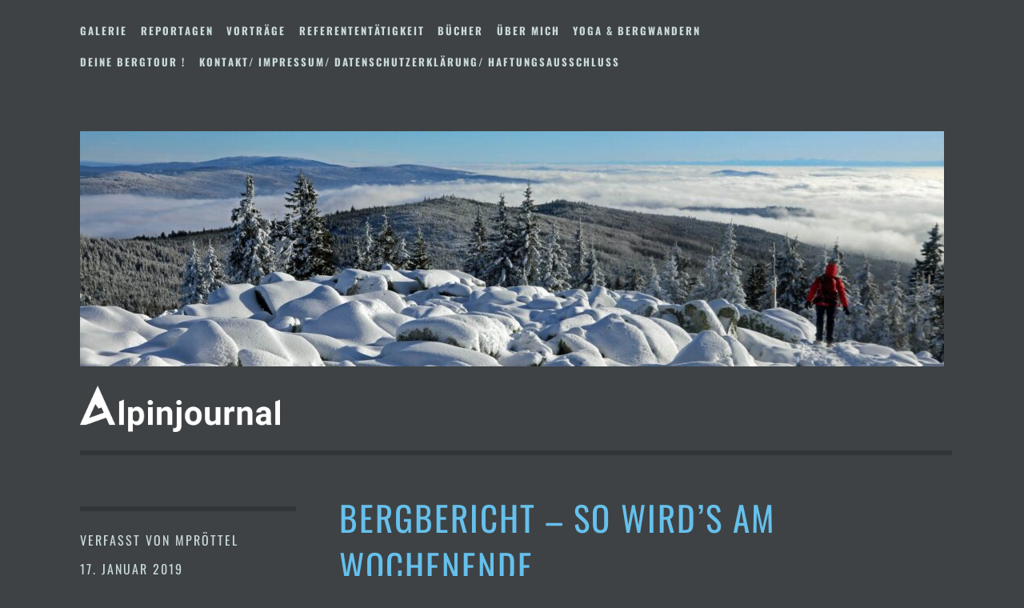

--- FILE ---
content_type: text/html; charset=UTF-8
request_url: https://alpinjournal.de/2019/01/17/bergbericht-so-wirds-am-wochenende-58/
body_size: 12644
content:
<!DOCTYPE html>
<html lang="de">
<head>
<meta charset="UTF-8">
<meta name="viewport" content="width=device-width, initial-scale=1">
<link rel="profile" href="http://gmpg.org/xfn/11">
<link rel="pingback" href="https://alpinjournal.de/xmlrpc.php">

<title>Bergbericht – So wird’s am Wochenende &#8211; alpinjournal</title>
<meta name='robots' content='max-image-preview:large' />
<link rel="alternate" type="application/rss+xml" title="alpinjournal &raquo; Feed" href="https://alpinjournal.de/feed/" />
<link rel="alternate" type="application/rss+xml" title="alpinjournal &raquo; Kommentar-Feed" href="https://alpinjournal.de/comments/feed/" />
<link rel="alternate" type="application/rss+xml" title="alpinjournal &raquo; Bergbericht – So wird’s am Wochenende-Kommentar-Feed" href="https://alpinjournal.de/2019/01/17/bergbericht-so-wirds-am-wochenende-58/feed/" />
<link rel="alternate" title="oEmbed (JSON)" type="application/json+oembed" href="https://alpinjournal.de/wp-json/oembed/1.0/embed?url=https%3A%2F%2Falpinjournal.de%2F2019%2F01%2F17%2Fbergbericht-so-wirds-am-wochenende-58%2F" />
<link rel="alternate" title="oEmbed (XML)" type="text/xml+oembed" href="https://alpinjournal.de/wp-json/oembed/1.0/embed?url=https%3A%2F%2Falpinjournal.de%2F2019%2F01%2F17%2Fbergbericht-so-wirds-am-wochenende-58%2F&#038;format=xml" />
<style id='wp-img-auto-sizes-contain-inline-css' type='text/css'>
img:is([sizes=auto i],[sizes^="auto," i]){contain-intrinsic-size:3000px 1500px}
/*# sourceURL=wp-img-auto-sizes-contain-inline-css */
</style>
<style id='wp-emoji-styles-inline-css' type='text/css'>

	img.wp-smiley, img.emoji {
		display: inline !important;
		border: none !important;
		box-shadow: none !important;
		height: 1em !important;
		width: 1em !important;
		margin: 0 0.07em !important;
		vertical-align: -0.1em !important;
		background: none !important;
		padding: 0 !important;
	}
/*# sourceURL=wp-emoji-styles-inline-css */
</style>
<style id='wp-block-library-inline-css' type='text/css'>
:root{--wp-block-synced-color:#7a00df;--wp-block-synced-color--rgb:122,0,223;--wp-bound-block-color:var(--wp-block-synced-color);--wp-editor-canvas-background:#ddd;--wp-admin-theme-color:#007cba;--wp-admin-theme-color--rgb:0,124,186;--wp-admin-theme-color-darker-10:#006ba1;--wp-admin-theme-color-darker-10--rgb:0,107,160.5;--wp-admin-theme-color-darker-20:#005a87;--wp-admin-theme-color-darker-20--rgb:0,90,135;--wp-admin-border-width-focus:2px}@media (min-resolution:192dpi){:root{--wp-admin-border-width-focus:1.5px}}.wp-element-button{cursor:pointer}:root .has-very-light-gray-background-color{background-color:#eee}:root .has-very-dark-gray-background-color{background-color:#313131}:root .has-very-light-gray-color{color:#eee}:root .has-very-dark-gray-color{color:#313131}:root .has-vivid-green-cyan-to-vivid-cyan-blue-gradient-background{background:linear-gradient(135deg,#00d084,#0693e3)}:root .has-purple-crush-gradient-background{background:linear-gradient(135deg,#34e2e4,#4721fb 50%,#ab1dfe)}:root .has-hazy-dawn-gradient-background{background:linear-gradient(135deg,#faaca8,#dad0ec)}:root .has-subdued-olive-gradient-background{background:linear-gradient(135deg,#fafae1,#67a671)}:root .has-atomic-cream-gradient-background{background:linear-gradient(135deg,#fdd79a,#004a59)}:root .has-nightshade-gradient-background{background:linear-gradient(135deg,#330968,#31cdcf)}:root .has-midnight-gradient-background{background:linear-gradient(135deg,#020381,#2874fc)}:root{--wp--preset--font-size--normal:16px;--wp--preset--font-size--huge:42px}.has-regular-font-size{font-size:1em}.has-larger-font-size{font-size:2.625em}.has-normal-font-size{font-size:var(--wp--preset--font-size--normal)}.has-huge-font-size{font-size:var(--wp--preset--font-size--huge)}.has-text-align-center{text-align:center}.has-text-align-left{text-align:left}.has-text-align-right{text-align:right}.has-fit-text{white-space:nowrap!important}#end-resizable-editor-section{display:none}.aligncenter{clear:both}.items-justified-left{justify-content:flex-start}.items-justified-center{justify-content:center}.items-justified-right{justify-content:flex-end}.items-justified-space-between{justify-content:space-between}.screen-reader-text{border:0;clip-path:inset(50%);height:1px;margin:-1px;overflow:hidden;padding:0;position:absolute;width:1px;word-wrap:normal!important}.screen-reader-text:focus{background-color:#ddd;clip-path:none;color:#444;display:block;font-size:1em;height:auto;left:5px;line-height:normal;padding:15px 23px 14px;text-decoration:none;top:5px;width:auto;z-index:100000}html :where(.has-border-color){border-style:solid}html :where([style*=border-top-color]){border-top-style:solid}html :where([style*=border-right-color]){border-right-style:solid}html :where([style*=border-bottom-color]){border-bottom-style:solid}html :where([style*=border-left-color]){border-left-style:solid}html :where([style*=border-width]){border-style:solid}html :where([style*=border-top-width]){border-top-style:solid}html :where([style*=border-right-width]){border-right-style:solid}html :where([style*=border-bottom-width]){border-bottom-style:solid}html :where([style*=border-left-width]){border-left-style:solid}html :where(img[class*=wp-image-]){height:auto;max-width:100%}:where(figure){margin:0 0 1em}html :where(.is-position-sticky){--wp-admin--admin-bar--position-offset:var(--wp-admin--admin-bar--height,0px)}@media screen and (max-width:600px){html :where(.is-position-sticky){--wp-admin--admin-bar--position-offset:0px}}

/*# sourceURL=wp-block-library-inline-css */
</style><style id='wp-block-archives-inline-css' type='text/css'>
.wp-block-archives{box-sizing:border-box}.wp-block-archives-dropdown label{display:block}
/*# sourceURL=https://alpinjournal.de/wp-includes/blocks/archives/style.min.css */
</style>
<style id='wp-block-heading-inline-css' type='text/css'>
h1:where(.wp-block-heading).has-background,h2:where(.wp-block-heading).has-background,h3:where(.wp-block-heading).has-background,h4:where(.wp-block-heading).has-background,h5:where(.wp-block-heading).has-background,h6:where(.wp-block-heading).has-background{padding:1.25em 2.375em}h1.has-text-align-left[style*=writing-mode]:where([style*=vertical-lr]),h1.has-text-align-right[style*=writing-mode]:where([style*=vertical-rl]),h2.has-text-align-left[style*=writing-mode]:where([style*=vertical-lr]),h2.has-text-align-right[style*=writing-mode]:where([style*=vertical-rl]),h3.has-text-align-left[style*=writing-mode]:where([style*=vertical-lr]),h3.has-text-align-right[style*=writing-mode]:where([style*=vertical-rl]),h4.has-text-align-left[style*=writing-mode]:where([style*=vertical-lr]),h4.has-text-align-right[style*=writing-mode]:where([style*=vertical-rl]),h5.has-text-align-left[style*=writing-mode]:where([style*=vertical-lr]),h5.has-text-align-right[style*=writing-mode]:where([style*=vertical-rl]),h6.has-text-align-left[style*=writing-mode]:where([style*=vertical-lr]),h6.has-text-align-right[style*=writing-mode]:where([style*=vertical-rl]){rotate:180deg}
/*# sourceURL=https://alpinjournal.de/wp-includes/blocks/heading/style.min.css */
</style>
<style id='wp-block-latest-posts-inline-css' type='text/css'>
.wp-block-latest-posts{box-sizing:border-box}.wp-block-latest-posts.alignleft{margin-right:2em}.wp-block-latest-posts.alignright{margin-left:2em}.wp-block-latest-posts.wp-block-latest-posts__list{list-style:none}.wp-block-latest-posts.wp-block-latest-posts__list li{clear:both;overflow-wrap:break-word}.wp-block-latest-posts.is-grid{display:flex;flex-wrap:wrap}.wp-block-latest-posts.is-grid li{margin:0 1.25em 1.25em 0;width:100%}@media (min-width:600px){.wp-block-latest-posts.columns-2 li{width:calc(50% - .625em)}.wp-block-latest-posts.columns-2 li:nth-child(2n){margin-right:0}.wp-block-latest-posts.columns-3 li{width:calc(33.33333% - .83333em)}.wp-block-latest-posts.columns-3 li:nth-child(3n){margin-right:0}.wp-block-latest-posts.columns-4 li{width:calc(25% - .9375em)}.wp-block-latest-posts.columns-4 li:nth-child(4n){margin-right:0}.wp-block-latest-posts.columns-5 li{width:calc(20% - 1em)}.wp-block-latest-posts.columns-5 li:nth-child(5n){margin-right:0}.wp-block-latest-posts.columns-6 li{width:calc(16.66667% - 1.04167em)}.wp-block-latest-posts.columns-6 li:nth-child(6n){margin-right:0}}:root :where(.wp-block-latest-posts.is-grid){padding:0}:root :where(.wp-block-latest-posts.wp-block-latest-posts__list){padding-left:0}.wp-block-latest-posts__post-author,.wp-block-latest-posts__post-date{display:block;font-size:.8125em}.wp-block-latest-posts__post-excerpt,.wp-block-latest-posts__post-full-content{margin-bottom:1em;margin-top:.5em}.wp-block-latest-posts__featured-image a{display:inline-block}.wp-block-latest-posts__featured-image img{height:auto;max-width:100%;width:auto}.wp-block-latest-posts__featured-image.alignleft{float:left;margin-right:1em}.wp-block-latest-posts__featured-image.alignright{float:right;margin-left:1em}.wp-block-latest-posts__featured-image.aligncenter{margin-bottom:1em;text-align:center}
/*# sourceURL=https://alpinjournal.de/wp-includes/blocks/latest-posts/style.min.css */
</style>
<style id='wp-block-search-inline-css' type='text/css'>
.wp-block-search__button{margin-left:10px;word-break:normal}.wp-block-search__button.has-icon{line-height:0}.wp-block-search__button svg{height:1.25em;min-height:24px;min-width:24px;width:1.25em;fill:currentColor;vertical-align:text-bottom}:where(.wp-block-search__button){border:1px solid #ccc;padding:6px 10px}.wp-block-search__inside-wrapper{display:flex;flex:auto;flex-wrap:nowrap;max-width:100%}.wp-block-search__label{width:100%}.wp-block-search.wp-block-search__button-only .wp-block-search__button{box-sizing:border-box;display:flex;flex-shrink:0;justify-content:center;margin-left:0;max-width:100%}.wp-block-search.wp-block-search__button-only .wp-block-search__inside-wrapper{min-width:0!important;transition-property:width}.wp-block-search.wp-block-search__button-only .wp-block-search__input{flex-basis:100%;transition-duration:.3s}.wp-block-search.wp-block-search__button-only.wp-block-search__searchfield-hidden,.wp-block-search.wp-block-search__button-only.wp-block-search__searchfield-hidden .wp-block-search__inside-wrapper{overflow:hidden}.wp-block-search.wp-block-search__button-only.wp-block-search__searchfield-hidden .wp-block-search__input{border-left-width:0!important;border-right-width:0!important;flex-basis:0;flex-grow:0;margin:0;min-width:0!important;padding-left:0!important;padding-right:0!important;width:0!important}:where(.wp-block-search__input){appearance:none;border:1px solid #949494;flex-grow:1;font-family:inherit;font-size:inherit;font-style:inherit;font-weight:inherit;letter-spacing:inherit;line-height:inherit;margin-left:0;margin-right:0;min-width:3rem;padding:8px;text-decoration:unset!important;text-transform:inherit}:where(.wp-block-search__button-inside .wp-block-search__inside-wrapper){background-color:#fff;border:1px solid #949494;box-sizing:border-box;padding:4px}:where(.wp-block-search__button-inside .wp-block-search__inside-wrapper) .wp-block-search__input{border:none;border-radius:0;padding:0 4px}:where(.wp-block-search__button-inside .wp-block-search__inside-wrapper) .wp-block-search__input:focus{outline:none}:where(.wp-block-search__button-inside .wp-block-search__inside-wrapper) :where(.wp-block-search__button){padding:4px 8px}.wp-block-search.aligncenter .wp-block-search__inside-wrapper{margin:auto}.wp-block[data-align=right] .wp-block-search.wp-block-search__button-only .wp-block-search__inside-wrapper{float:right}
/*# sourceURL=https://alpinjournal.de/wp-includes/blocks/search/style.min.css */
</style>
<style id='wp-block-group-inline-css' type='text/css'>
.wp-block-group{box-sizing:border-box}:where(.wp-block-group.wp-block-group-is-layout-constrained){position:relative}
/*# sourceURL=https://alpinjournal.de/wp-includes/blocks/group/style.min.css */
</style>
<style id='global-styles-inline-css' type='text/css'>
:root{--wp--preset--aspect-ratio--square: 1;--wp--preset--aspect-ratio--4-3: 4/3;--wp--preset--aspect-ratio--3-4: 3/4;--wp--preset--aspect-ratio--3-2: 3/2;--wp--preset--aspect-ratio--2-3: 2/3;--wp--preset--aspect-ratio--16-9: 16/9;--wp--preset--aspect-ratio--9-16: 9/16;--wp--preset--color--black: #000000;--wp--preset--color--cyan-bluish-gray: #abb8c3;--wp--preset--color--white: #ffffff;--wp--preset--color--pale-pink: #f78da7;--wp--preset--color--vivid-red: #cf2e2e;--wp--preset--color--luminous-vivid-orange: #ff6900;--wp--preset--color--luminous-vivid-amber: #fcb900;--wp--preset--color--light-green-cyan: #7bdcb5;--wp--preset--color--vivid-green-cyan: #00d084;--wp--preset--color--pale-cyan-blue: #8ed1fc;--wp--preset--color--vivid-cyan-blue: #0693e3;--wp--preset--color--vivid-purple: #9b51e0;--wp--preset--gradient--vivid-cyan-blue-to-vivid-purple: linear-gradient(135deg,rgb(6,147,227) 0%,rgb(155,81,224) 100%);--wp--preset--gradient--light-green-cyan-to-vivid-green-cyan: linear-gradient(135deg,rgb(122,220,180) 0%,rgb(0,208,130) 100%);--wp--preset--gradient--luminous-vivid-amber-to-luminous-vivid-orange: linear-gradient(135deg,rgb(252,185,0) 0%,rgb(255,105,0) 100%);--wp--preset--gradient--luminous-vivid-orange-to-vivid-red: linear-gradient(135deg,rgb(255,105,0) 0%,rgb(207,46,46) 100%);--wp--preset--gradient--very-light-gray-to-cyan-bluish-gray: linear-gradient(135deg,rgb(238,238,238) 0%,rgb(169,184,195) 100%);--wp--preset--gradient--cool-to-warm-spectrum: linear-gradient(135deg,rgb(74,234,220) 0%,rgb(151,120,209) 20%,rgb(207,42,186) 40%,rgb(238,44,130) 60%,rgb(251,105,98) 80%,rgb(254,248,76) 100%);--wp--preset--gradient--blush-light-purple: linear-gradient(135deg,rgb(255,206,236) 0%,rgb(152,150,240) 100%);--wp--preset--gradient--blush-bordeaux: linear-gradient(135deg,rgb(254,205,165) 0%,rgb(254,45,45) 50%,rgb(107,0,62) 100%);--wp--preset--gradient--luminous-dusk: linear-gradient(135deg,rgb(255,203,112) 0%,rgb(199,81,192) 50%,rgb(65,88,208) 100%);--wp--preset--gradient--pale-ocean: linear-gradient(135deg,rgb(255,245,203) 0%,rgb(182,227,212) 50%,rgb(51,167,181) 100%);--wp--preset--gradient--electric-grass: linear-gradient(135deg,rgb(202,248,128) 0%,rgb(113,206,126) 100%);--wp--preset--gradient--midnight: linear-gradient(135deg,rgb(2,3,129) 0%,rgb(40,116,252) 100%);--wp--preset--font-size--small: 13px;--wp--preset--font-size--medium: 20px;--wp--preset--font-size--large: 36px;--wp--preset--font-size--x-large: 42px;--wp--preset--spacing--20: 0.44rem;--wp--preset--spacing--30: 0.67rem;--wp--preset--spacing--40: 1rem;--wp--preset--spacing--50: 1.5rem;--wp--preset--spacing--60: 2.25rem;--wp--preset--spacing--70: 3.38rem;--wp--preset--spacing--80: 5.06rem;--wp--preset--shadow--natural: 6px 6px 9px rgba(0, 0, 0, 0.2);--wp--preset--shadow--deep: 12px 12px 50px rgba(0, 0, 0, 0.4);--wp--preset--shadow--sharp: 6px 6px 0px rgba(0, 0, 0, 0.2);--wp--preset--shadow--outlined: 6px 6px 0px -3px rgb(255, 255, 255), 6px 6px rgb(0, 0, 0);--wp--preset--shadow--crisp: 6px 6px 0px rgb(0, 0, 0);}:where(.is-layout-flex){gap: 0.5em;}:where(.is-layout-grid){gap: 0.5em;}body .is-layout-flex{display: flex;}.is-layout-flex{flex-wrap: wrap;align-items: center;}.is-layout-flex > :is(*, div){margin: 0;}body .is-layout-grid{display: grid;}.is-layout-grid > :is(*, div){margin: 0;}:where(.wp-block-columns.is-layout-flex){gap: 2em;}:where(.wp-block-columns.is-layout-grid){gap: 2em;}:where(.wp-block-post-template.is-layout-flex){gap: 1.25em;}:where(.wp-block-post-template.is-layout-grid){gap: 1.25em;}.has-black-color{color: var(--wp--preset--color--black) !important;}.has-cyan-bluish-gray-color{color: var(--wp--preset--color--cyan-bluish-gray) !important;}.has-white-color{color: var(--wp--preset--color--white) !important;}.has-pale-pink-color{color: var(--wp--preset--color--pale-pink) !important;}.has-vivid-red-color{color: var(--wp--preset--color--vivid-red) !important;}.has-luminous-vivid-orange-color{color: var(--wp--preset--color--luminous-vivid-orange) !important;}.has-luminous-vivid-amber-color{color: var(--wp--preset--color--luminous-vivid-amber) !important;}.has-light-green-cyan-color{color: var(--wp--preset--color--light-green-cyan) !important;}.has-vivid-green-cyan-color{color: var(--wp--preset--color--vivid-green-cyan) !important;}.has-pale-cyan-blue-color{color: var(--wp--preset--color--pale-cyan-blue) !important;}.has-vivid-cyan-blue-color{color: var(--wp--preset--color--vivid-cyan-blue) !important;}.has-vivid-purple-color{color: var(--wp--preset--color--vivid-purple) !important;}.has-black-background-color{background-color: var(--wp--preset--color--black) !important;}.has-cyan-bluish-gray-background-color{background-color: var(--wp--preset--color--cyan-bluish-gray) !important;}.has-white-background-color{background-color: var(--wp--preset--color--white) !important;}.has-pale-pink-background-color{background-color: var(--wp--preset--color--pale-pink) !important;}.has-vivid-red-background-color{background-color: var(--wp--preset--color--vivid-red) !important;}.has-luminous-vivid-orange-background-color{background-color: var(--wp--preset--color--luminous-vivid-orange) !important;}.has-luminous-vivid-amber-background-color{background-color: var(--wp--preset--color--luminous-vivid-amber) !important;}.has-light-green-cyan-background-color{background-color: var(--wp--preset--color--light-green-cyan) !important;}.has-vivid-green-cyan-background-color{background-color: var(--wp--preset--color--vivid-green-cyan) !important;}.has-pale-cyan-blue-background-color{background-color: var(--wp--preset--color--pale-cyan-blue) !important;}.has-vivid-cyan-blue-background-color{background-color: var(--wp--preset--color--vivid-cyan-blue) !important;}.has-vivid-purple-background-color{background-color: var(--wp--preset--color--vivid-purple) !important;}.has-black-border-color{border-color: var(--wp--preset--color--black) !important;}.has-cyan-bluish-gray-border-color{border-color: var(--wp--preset--color--cyan-bluish-gray) !important;}.has-white-border-color{border-color: var(--wp--preset--color--white) !important;}.has-pale-pink-border-color{border-color: var(--wp--preset--color--pale-pink) !important;}.has-vivid-red-border-color{border-color: var(--wp--preset--color--vivid-red) !important;}.has-luminous-vivid-orange-border-color{border-color: var(--wp--preset--color--luminous-vivid-orange) !important;}.has-luminous-vivid-amber-border-color{border-color: var(--wp--preset--color--luminous-vivid-amber) !important;}.has-light-green-cyan-border-color{border-color: var(--wp--preset--color--light-green-cyan) !important;}.has-vivid-green-cyan-border-color{border-color: var(--wp--preset--color--vivid-green-cyan) !important;}.has-pale-cyan-blue-border-color{border-color: var(--wp--preset--color--pale-cyan-blue) !important;}.has-vivid-cyan-blue-border-color{border-color: var(--wp--preset--color--vivid-cyan-blue) !important;}.has-vivid-purple-border-color{border-color: var(--wp--preset--color--vivid-purple) !important;}.has-vivid-cyan-blue-to-vivid-purple-gradient-background{background: var(--wp--preset--gradient--vivid-cyan-blue-to-vivid-purple) !important;}.has-light-green-cyan-to-vivid-green-cyan-gradient-background{background: var(--wp--preset--gradient--light-green-cyan-to-vivid-green-cyan) !important;}.has-luminous-vivid-amber-to-luminous-vivid-orange-gradient-background{background: var(--wp--preset--gradient--luminous-vivid-amber-to-luminous-vivid-orange) !important;}.has-luminous-vivid-orange-to-vivid-red-gradient-background{background: var(--wp--preset--gradient--luminous-vivid-orange-to-vivid-red) !important;}.has-very-light-gray-to-cyan-bluish-gray-gradient-background{background: var(--wp--preset--gradient--very-light-gray-to-cyan-bluish-gray) !important;}.has-cool-to-warm-spectrum-gradient-background{background: var(--wp--preset--gradient--cool-to-warm-spectrum) !important;}.has-blush-light-purple-gradient-background{background: var(--wp--preset--gradient--blush-light-purple) !important;}.has-blush-bordeaux-gradient-background{background: var(--wp--preset--gradient--blush-bordeaux) !important;}.has-luminous-dusk-gradient-background{background: var(--wp--preset--gradient--luminous-dusk) !important;}.has-pale-ocean-gradient-background{background: var(--wp--preset--gradient--pale-ocean) !important;}.has-electric-grass-gradient-background{background: var(--wp--preset--gradient--electric-grass) !important;}.has-midnight-gradient-background{background: var(--wp--preset--gradient--midnight) !important;}.has-small-font-size{font-size: var(--wp--preset--font-size--small) !important;}.has-medium-font-size{font-size: var(--wp--preset--font-size--medium) !important;}.has-large-font-size{font-size: var(--wp--preset--font-size--large) !important;}.has-x-large-font-size{font-size: var(--wp--preset--font-size--x-large) !important;}
/*# sourceURL=global-styles-inline-css */
</style>

<style id='classic-theme-styles-inline-css' type='text/css'>
/*! This file is auto-generated */
.wp-block-button__link{color:#fff;background-color:#32373c;border-radius:9999px;box-shadow:none;text-decoration:none;padding:calc(.667em + 2px) calc(1.333em + 2px);font-size:1.125em}.wp-block-file__button{background:#32373c;color:#fff;text-decoration:none}
/*# sourceURL=/wp-includes/css/classic-themes.min.css */
</style>
<link rel='stylesheet' id='dashicons-css' href='https://alpinjournal.de/wp-includes/css/dashicons.min.css?ver=6.9' type='text/css' media='all' />
<link rel='stylesheet' id='post-views-counter-frontend-css' href='https://alpinjournal.de/wp-content/plugins/post-views-counter/css/frontend.min.css?ver=1.4.3' type='text/css' media='all' />
<link rel='stylesheet' id='simple-vote-icons-css' href='https://alpinjournal.de/wp-content/plugins/simple-vote/public/css/simple-vote-font-awesome.css?ver=4.7.0' type='text/css' media='all' />
<link rel='stylesheet' id='simple-vote-css' href='https://alpinjournal.de/wp-content/plugins/simple-vote/public/css/simple-vote-public.css?ver=1.0.2' type='text/css' media='all' />
<link rel='stylesheet' id='parent-style-css' href='https://alpinjournal.de/wp-content/themes/escutcheon/style.css?ver=6.9' type='text/css' media='all' />
<link rel='stylesheet' id='child-style-css' href='https://alpinjournal.de/wp-content/themes/alpinjournale/style.css?ver=6.9' type='text/css' media='all' />
<link rel='stylesheet' id='escutcheon-style-css' href='https://alpinjournal.de/wp-content/themes/alpinjournale/style.css?ver=6.9' type='text/css' media='all' />
<link rel='stylesheet' id='genericons-css' href='https://alpinjournal.de/wp-content/themes/escutcheon/fonts/genericons.css' type='text/css' media='all' />
<link rel="https://api.w.org/" href="https://alpinjournal.de/wp-json/" /><link rel="alternate" title="JSON" type="application/json" href="https://alpinjournal.de/wp-json/wp/v2/posts/1199" /><link rel="EditURI" type="application/rsd+xml" title="RSD" href="https://alpinjournal.de/xmlrpc.php?rsd" />
<meta name="generator" content="WordPress 6.9" />
<link rel="canonical" href="https://alpinjournal.de/2019/01/17/bergbericht-so-wirds-am-wochenende-58/" />
<link rel='shortlink' href='https://alpinjournal.de/?p=1199' />
<link rel="icon" href="https://alpinjournal.de/wp-content/uploads/2020/11/cropped-entwurf_logo_sw-01-1-150x150.png" sizes="32x32" />
<link rel="icon" href="https://alpinjournal.de/wp-content/uploads/2020/11/cropped-entwurf_logo_sw-01-1-300x300.png" sizes="192x192" />
<link rel="apple-touch-icon" href="https://alpinjournal.de/wp-content/uploads/2020/11/cropped-entwurf_logo_sw-01-1-300x300.png" />
<meta name="msapplication-TileImage" content="https://alpinjournal.de/wp-content/uploads/2020/11/cropped-entwurf_logo_sw-01-1-300x300.png" />
</head>

<body class="wp-singular post-template-default single single-post postid-1199 single-format-standard wp-theme-escutcheon wp-child-theme-alpinjournale">
<div id="page" class="hfeed site">
	<a class="skip-link screen-reader-text" href="#content">Zum Inhalt springen</a>

	<header id="masthead" class="site-header" role="banner">
		<div class="navigation-wrapper">
						<nav id="site-navigation" class="main-navigation" role="navigation">
				<button class="menu-toggle" aria-controls="primary-menu" aria-expanded="false">Menü</button>
				<div class="menu-menue-1-container"><ul id="menu-menue-1" class="menu"><li id="menu-item-6854" class="menu-item menu-item-type-post_type menu-item-object-page menu-item-6854"><a href="https://alpinjournal.de/galerie/">Galerie</a></li>
<li id="menu-item-6855" class="menu-item menu-item-type-post_type menu-item-object-page menu-item-6855"><a href="https://alpinjournal.de/reportagen/">Reportagen</a></li>
<li id="menu-item-6857" class="menu-item menu-item-type-post_type menu-item-object-page menu-item-has-children menu-item-6857"><a href="https://alpinjournal.de/vortraege/">Vorträge</a>
<ul class="sub-menu">
	<li id="menu-item-6856" class="menu-item menu-item-type-post_type menu-item-object-page menu-item-6856"><a href="https://alpinjournal.de/vortragstermine/">Vortragstermine</a></li>
	<li id="menu-item-6861" class="menu-item menu-item-type-post_type menu-item-object-page menu-item-6861"><a href="https://alpinjournal.de/zuschauer-feedback/">Zuschauer Feedback</a></li>
</ul>
</li>
<li id="menu-item-6859" class="menu-item menu-item-type-post_type menu-item-object-page menu-item-6859"><a href="https://alpinjournal.de/referententaetigkeit/">Referententätigkeit</a></li>
<li id="menu-item-6858" class="menu-item menu-item-type-post_type menu-item-object-page menu-item-6858"><a href="https://alpinjournal.de/buecher/">Bücher</a></li>
<li id="menu-item-6523" class="menu-item menu-item-type-post_type menu-item-object-page menu-item-6523"><a href="https://alpinjournal.de/ueber/">Über mich</a></li>
<li id="menu-item-6862" class="menu-item menu-item-type-post_type menu-item-object-page menu-item-6862"><a href="https://alpinjournal.de/yoga-und-wandern/">Yoga &#038; Bergwandern</a></li>
<li id="menu-item-6860" class="menu-item menu-item-type-post_type menu-item-object-page menu-item-6860"><a href="https://alpinjournal.de/deine-bergtour/">DEINE BERGTOUR !</a></li>
<li id="menu-item-6522" class="menu-item menu-item-type-post_type menu-item-object-page menu-item-6522"><a href="https://alpinjournal.de/kontakt/">Kontakt/ Impressum/ Datenschutzerklärung/ Haftungsausschluss</a></li>
</ul></div>			</nav><!-- #site-navigation -->
		</div>

		<div class="site-branding">
							<a href="https://alpinjournal.de/" rel="home">
					<img src="https://alpinjournal.de/wp-content/uploads/2025/12/cropped-bayerwald14-1.jpg" width="1080" height="294" alt="" class="custom-header">
				</a>
									<div>
				<a href="https://alpinjournal.de/" rel="home"><img src="/wp-content/uploads/2017/05/alpinjournal_weiss.png" width="250" alt="alpinjournal"></a>
			</div>
			<h1 class="site-title"><a href="https://alpinjournal.de/" rel="home"></a></h1>
			<!--<h2 class="site-description">Michael Pröttel freier Alpin-, Reisejournalist und Fotograf</h2>-->
		</div><!-- .site-branding -->

	</header><!-- #masthead -->

	<div id="content" class="site-content">
	<div id="primary" class="content-area">
		<main id="main" class="site-main" role="main">

		
				<article id="post-1199" class="post-1199 post type-post status-publish format-standard hentry category-allgemein">

		<header class="entry-header">
			<div class="entry-meta">
				<span class="byline"> Verfasst von <span class="author vcard"><a class="url fn n" href="https://alpinjournal.de/author/mprttel/">mpröttel</a></span></span><span class="posted-on"><a href="https://alpinjournal.de/2019/01/17/bergbericht-so-wirds-am-wochenende-58/" rel="bookmark"><time class="entry-date published updated" datetime="2019-01-17T16:25:33+01:00">17. Januar 2019</time></a></span>			</div><!-- .entry-meta -->
			<h1 class="entry-title">Bergbericht – So wird’s am Wochenende</h1>		</header><!-- .entry-header -->

		
		<div class="entry-wrapper">

			<div class="entry-content">
				<p><img fetchpriority="high" decoding="async" class="alignnone size-full wp-image-1200" src="https://alpinjournal.de/wp-content/uploads/2019/01/seekarweb-quer.jpg" alt="seekarweb-quer" width="2494" height="904" srcset="https://alpinjournal.de/wp-content/uploads/2019/01/seekarweb-quer.jpg 2494w, https://alpinjournal.de/wp-content/uploads/2019/01/seekarweb-quer-300x109.jpg 300w, https://alpinjournal.de/wp-content/uploads/2019/01/seekarweb-quer-1024x371.jpg 1024w, https://alpinjournal.de/wp-content/uploads/2019/01/seekarweb-quer-768x278.jpg 768w, https://alpinjournal.de/wp-content/uploads/2019/01/seekarweb-quer-1536x557.jpg 1536w, https://alpinjournal.de/wp-content/uploads/2019/01/seekarweb-quer-2048x742.jpg 2048w" sizes="(max-width: 2494px) 100vw, 2494px" /></p>
<p>Nach der zu Wochenbeginn äußerst kritischen Lawinenlage hat sich die Situation mittlerweile deutlich entspannt. Dennoch sollte man bei der Skitourenlanung keinerlei Risiken eingehen und vorerst im Waldbereich bleiben.</p>
<p>Lawinenlage</p>
<p>Nachdem in weiten Teilen des deutschsprachigen Alpenraums am Montag sogar noch Lawinenstufe Fünf ausgegeben wurde, gilt für den heutigen Donnerstag in der Schweiz, in Vorarlberg, im Deutschen Alpenraum, im Bundesland Salzburg und in Tirol oberhalb der Waldgrenze eine erhebliche Lawinengefahr (Stufe Drei).<br />
Das Hauptproblem sind frische, auch größere Triebschneeansammlungen, die sich bei kräftigem Südwestwind bilden. Die Gefahrenstellen befinden sich überwiegend im kammnahen Steilgelände der Hangrichtungen Nord über Ost bis Südost sowie in eingewehten Rinnen und Mulden.<br />
Aus sonnseitigen, noch nicht entladenen Einzugsgebieten mittlerer Lagen kann es zur Selbstauslösung mittlerer, vereinzelt auch großer Lockerschnee- und Schneebrettlawinen kommen. Bis in mittlere Lagen kann die oft bodennah feuchte Schneedecke an glatten, steilen Wiesenhängen sowie aus lückigen Bergwäldern als Gleitschneelawinen am Boden abrutschen.</p>
<p>In den nächsten Tagen wird sich die Situation wahrscheinlich weiter entspannen. Mit zurückgehenden Temperaturen geht wohl vor allem die Gefahr von Gleitschneelawinen zurück.</p>
<p>Schneesituation</p>
<p>In den gesamten Nordalpen, aber auch auf der Nordseite des Alpenauptkamms sind die Schneehöhen von den Tallagen ab überdurchschnittlich hoch. So verzeichnet die (automatische) Messstation am Wendelstein stolze 341 cm Schneehöhe. Vom Rettenbachferner werden 435 cm gemeldet. Südlich des Alpenhauptkammes nehmen die Schneehöhen schnell ab. Hier sind Skitouren z. B. noch gut im Arntal oder bis zum Jaufenpass möglich. In großen Teilen der Dolomiten wartet man hingegen weiter auf Schnee.<br />
In den Nordalpen kann man sich vor allem im Waldbereich (in dem man sich ohnehin vorerst noch aufhalten sollte) über zwar gesetzten, aber gut zu fahrenden Pulverschnee freuen. Immer wieder gibt es aber auch (wie z.B. bei der gestrigen Abfahrt vom Schönberg) vom Wind gepresste Passagen und weiter unten hier und da auch Eisdeckel. Auf den Kammlagen ist zudem eine beachtliche Wechtenbildung festzustellen.</p>
<p>Wochenendwetter</p>
<p>Ostlich einer Linie Karnische Alpen bis Salzkammergut ist es am Freitag noch stark bewölkt, aber trocken. Von Westen setzt sich die Sonne durch. Erst ab dem späteren Nachmittag ziehen westlich des Wipp- und Eisacktales sowie am Arlberg hohe Wolkenfelder auf. Die Temperatur in 2000 m liegt zwischen -12 und -7 Grad.<br />
Der Samstag verläuft insbesondere am Vormittag oft mit diffusem Licht auf der bewölkten Seite. Die Wolkenbasen liegen meist oberhalb der Gipfel. Die Wolken ziehen von Westen her im Tagesverlauf ab, der Nachmittag wird überwiegend sonnig. Am Sonntag wird auf der Alpensürdseite ziemlich sonniges Wetter erwartet. Am Hauptkamm und nördlich davon queren kompakte Wolken, am Nordhang stecken die Berge teilweise in Wolken. Dazwischen gibt es auch Aufhellungen. Es bleibt trocken.<br />
In den Westalpen sind die prognostizierten Wetterverhältnisse vergleichbar.</p>
<p>Fazit</p>
<p>Das kommende Wochenende bringt zwar keinen strahlenden Sonnenschein aber mit etwas zurückgehenden Temperaturen brauchbare Tourenverhältnisse. Da sich die Lawinengefahr oberhalb der Waldgrenze nicht wesentlich ändern wird, empfehlen wir im vergleichsweise sicheren Waldbereich zu bleiben, wie bei der DAV <a href="https://www.alpenverein.de/dav-services/tour-der-woche/tour-der-woche-schoenberg_aid_32777.html">Tour der Woche</a> auf den Schönberg.<br />
Es macht ohnehin großen Sinn Ski- oder Schneschuhtouren in den Bayerischen Voralpen zu unternehmen. Denn so viel Schne wie derzeit liegt, gab es in den zurückliegenden Jahren mit Sicherheit nicht.<br />
Allerdings muss man bei der Tourenplanung zusätzlich beachten, dass noch nicht alle Nebenstraßen in Südbayern wieder geöffnet sind.<br />
Für anspruchsvollere Ziele am Alpenhauptkamm sollte man sich noch ein bißchen gedulden. Im Laufe der kommenden Woche sollten aber auch dort (mit einer voraussichtlichen Wetterberuhigung) viele Tourenziele wieder möglich sein.</p>
<div class=sv-page>		<section class="sv-section" style="  margin:auto !important ;">		<div class="sv-wrapper" style="background-color:#3e4244;" data-pid="1199";>			<div class="sv-like" style="background-color: #ffffff ">				<i class="fa fa-thumbs-up" style="color:#28a745;" id="sv-like"></i>				<div class="sv-like-loader" style="display:none; border-color:#e0e0e0 ;border-top-color:#28a745;" id="sv-like-loader"></div>			</div>			<div class="sv-count-numbers" style="color:#e6edf0!important;">				<span id="sv-num-like">0</span>				<span id="print-mean" class="sv-mean">-</span>				<span id="sv-num-dislike">0</span>			</div>			<div class="sv-dislike" style="background-color: #ffffff ">				<i class="fa fa-thumbs-down" style="color:#dc3545;" aria-hidden="true" id="sv-dislike"></i>				<div class="sv-dislike-loader" style="display:none; border-color:#e0e0e0 ; border-top-color:#dc3545;" id="sv-dislike-loader"></div>			</div>			<input type="hidden" id="ip-add" name="ip-add" value="3.142.208.78">		</div>	</section> 		<div>			<p class="sv-success-message" style="text-align:center; color:#000000!important; font-family: Arial!important; font-style:normal!important; font-weight:Bold!important;">Thank You For Your Vote!</p>			<p class="sv-error-message" style="text-align:center; color:#000000!important; font-family: Arial!important; font-style:normal!important; font-weight:Bold!important; ">Sorry You have Already Voted!</p>		</div></div>							</div><!-- .entry-content -->

			<footer class="entry-footer">
							</footer><!-- .entry-footer -->

			
<div id="comments" class="comments-area">

	
	
	
		<div id="respond" class="comment-respond">
		<h3 id="reply-title" class="comment-reply-title">Schreibe einen Kommentar <small><a rel="nofollow" id="cancel-comment-reply-link" href="/2019/01/17/bergbericht-so-wirds-am-wochenende-58/#respond" style="display:none;">Antwort abbrechen</a></small></h3><form action="https://alpinjournal.de/wp-comments-post.php" method="post" id="commentform" class="comment-form"><p class="comment-notes"><span id="email-notes">Deine E-Mail-Adresse wird nicht veröffentlicht.</span> <span class="required-field-message">Erforderliche Felder sind mit <span class="required">*</span> markiert</span></p><p class="comment-form-comment"><label for="comment">Kommentar <span class="required">*</span></label> <textarea id="comment" name="comment" cols="45" rows="8" maxlength="65525" required></textarea></p><p class="comment-form-author"><label for="author">Name <span class="required">*</span></label> <input id="author" name="author" type="text" value="" size="30" maxlength="245" autocomplete="name" required /></p>
<p class="comment-form-email"><label for="email">E-Mail <span class="required">*</span></label> <input id="email" name="email" type="email" value="" size="30" maxlength="100" aria-describedby="email-notes" autocomplete="email" required /></p>
<p class="comment-form-url"><label for="url">Website</label> <input id="url" name="url" type="url" value="" size="30" maxlength="200" autocomplete="url" /></p>
<p class="comment-form-cookies-consent"><input id="wp-comment-cookies-consent" name="wp-comment-cookies-consent" type="checkbox" value="yes" /> <label for="wp-comment-cookies-consent">Meinen Namen, meine E-Mail-Adresse und meine Website in diesem Browser für die nächste Kommentierung speichern.</label></p>
<p class="form-submit"><input name="submit" type="submit" id="submit" class="submit" value="Kommentar abschicken" /> <input type='hidden' name='comment_post_ID' value='1199' id='comment_post_ID' />
<input type='hidden' name='comment_parent' id='comment_parent' value='0' />
</p><p style="display: none;"><input type="hidden" id="akismet_comment_nonce" name="akismet_comment_nonce" value="ed4a340ae0" /></p><p style="display: none !important;" class="akismet-fields-container" data-prefix="ak_"><label>&#916;<textarea name="ak_hp_textarea" cols="45" rows="8" maxlength="100"></textarea></label><input type="hidden" id="ak_js_1" name="ak_js" value="224"/><script>document.getElementById( "ak_js_1" ).setAttribute( "value", ( new Date() ).getTime() );</script></p></form>	</div><!-- #respond -->
	
</div><!-- #comments -->

		</div>

		<div class="sidebar">
			
<div id="secondary" class="widget-area" role="complementary">
	<aside id="block-2" class="widget widget_block widget_search"><form role="search" method="get" action="https://alpinjournal.de/" class="wp-block-search__button-outside wp-block-search__text-button wp-block-search"    ><label class="wp-block-search__label" for="wp-block-search__input-1" >Suchen</label><div class="wp-block-search__inside-wrapper" ><input class="wp-block-search__input" id="wp-block-search__input-1" placeholder="" value="" type="search" name="s" required /><button aria-label="Suchen" class="wp-block-search__button wp-element-button" type="submit" >Suchen</button></div></form></aside><aside id="block-3" class="widget widget_block">
<div class="wp-block-group"><div class="wp-block-group__inner-container is-layout-flow wp-block-group-is-layout-flow">
<h3 class="wp-block-heading">Neueste Beiträge</h3>


<ul class="wp-block-latest-posts__list wp-block-latest-posts"><li><a class="wp-block-latest-posts__post-title" href="https://alpinjournal.de/2025/12/01/yoga-berwandern-im-bayerischen-wald-2/">Yoga &amp; Bergwandern im Bayerischen Wald</a></li>
<li><a class="wp-block-latest-posts__post-title" href="https://alpinjournal.de/2025/11/20/bergbericht-so-wirds-am-wochenende-297/">Bergbericht &#8211; So wird´s am Wochenende</a></li>
<li><a class="wp-block-latest-posts__post-title" href="https://alpinjournal.de/2025/11/19/zack-und-rauf/">Zack und Rauf!</a></li>
<li><a class="wp-block-latest-posts__post-title" href="https://alpinjournal.de/2025/11/18/charity-event/">Charity Event</a></li>
<li><a class="wp-block-latest-posts__post-title" href="https://alpinjournal.de/2025/11/12/start-in-die-vortragssaison-25-26/">Start in die Vortragssaison 25/26</a></li>
</ul></div></div>
</aside><aside id="block-4" class="widget widget_block">
<div class="wp-block-group"><div class="wp-block-group__inner-container is-layout-flow wp-block-group-is-layout-flow"></div></div>
</aside><aside id="block-5" class="widget widget_block">
<div class="wp-block-group"><div class="wp-block-group__inner-container is-layout-flow wp-block-group-is-layout-flow">
<h3 class="wp-block-heading">Archive</h3>


<ul class="wp-block-archives-list wp-block-archives">	<li><a href='https://alpinjournal.de/2025/12/'>Dezember 2025</a></li>
	<li><a href='https://alpinjournal.de/2025/11/'>November 2025</a></li>
	<li><a href='https://alpinjournal.de/2025/10/'>Oktober 2025</a></li>
	<li><a href='https://alpinjournal.de/2025/09/'>September 2025</a></li>
	<li><a href='https://alpinjournal.de/2025/08/'>August 2025</a></li>
	<li><a href='https://alpinjournal.de/2025/07/'>Juli 2025</a></li>
	<li><a href='https://alpinjournal.de/2025/06/'>Juni 2025</a></li>
	<li><a href='https://alpinjournal.de/2025/05/'>Mai 2025</a></li>
	<li><a href='https://alpinjournal.de/2025/04/'>April 2025</a></li>
	<li><a href='https://alpinjournal.de/2025/03/'>März 2025</a></li>
	<li><a href='https://alpinjournal.de/2025/02/'>Februar 2025</a></li>
	<li><a href='https://alpinjournal.de/2025/01/'>Januar 2025</a></li>
	<li><a href='https://alpinjournal.de/2024/12/'>Dezember 2024</a></li>
	<li><a href='https://alpinjournal.de/2024/11/'>November 2024</a></li>
	<li><a href='https://alpinjournal.de/2024/10/'>Oktober 2024</a></li>
	<li><a href='https://alpinjournal.de/2024/09/'>September 2024</a></li>
	<li><a href='https://alpinjournal.de/2024/08/'>August 2024</a></li>
	<li><a href='https://alpinjournal.de/2024/07/'>Juli 2024</a></li>
	<li><a href='https://alpinjournal.de/2024/06/'>Juni 2024</a></li>
	<li><a href='https://alpinjournal.de/2024/05/'>Mai 2024</a></li>
	<li><a href='https://alpinjournal.de/2024/04/'>April 2024</a></li>
	<li><a href='https://alpinjournal.de/2024/03/'>März 2024</a></li>
	<li><a href='https://alpinjournal.de/2024/02/'>Februar 2024</a></li>
	<li><a href='https://alpinjournal.de/2024/01/'>Januar 2024</a></li>
	<li><a href='https://alpinjournal.de/2023/12/'>Dezember 2023</a></li>
	<li><a href='https://alpinjournal.de/2023/11/'>November 2023</a></li>
	<li><a href='https://alpinjournal.de/2023/10/'>Oktober 2023</a></li>
	<li><a href='https://alpinjournal.de/2023/09/'>September 2023</a></li>
	<li><a href='https://alpinjournal.de/2023/08/'>August 2023</a></li>
	<li><a href='https://alpinjournal.de/2023/07/'>Juli 2023</a></li>
	<li><a href='https://alpinjournal.de/2023/06/'>Juni 2023</a></li>
	<li><a href='https://alpinjournal.de/2023/05/'>Mai 2023</a></li>
	<li><a href='https://alpinjournal.de/2023/04/'>April 2023</a></li>
	<li><a href='https://alpinjournal.de/2023/03/'>März 2023</a></li>
	<li><a href='https://alpinjournal.de/2023/02/'>Februar 2023</a></li>
	<li><a href='https://alpinjournal.de/2023/01/'>Januar 2023</a></li>
	<li><a href='https://alpinjournal.de/2022/12/'>Dezember 2022</a></li>
	<li><a href='https://alpinjournal.de/2022/11/'>November 2022</a></li>
	<li><a href='https://alpinjournal.de/2022/10/'>Oktober 2022</a></li>
	<li><a href='https://alpinjournal.de/2022/09/'>September 2022</a></li>
	<li><a href='https://alpinjournal.de/2022/08/'>August 2022</a></li>
	<li><a href='https://alpinjournal.de/2022/07/'>Juli 2022</a></li>
	<li><a href='https://alpinjournal.de/2022/06/'>Juni 2022</a></li>
	<li><a href='https://alpinjournal.de/2022/05/'>Mai 2022</a></li>
	<li><a href='https://alpinjournal.de/2022/04/'>April 2022</a></li>
	<li><a href='https://alpinjournal.de/2022/03/'>März 2022</a></li>
	<li><a href='https://alpinjournal.de/2022/02/'>Februar 2022</a></li>
	<li><a href='https://alpinjournal.de/2022/01/'>Januar 2022</a></li>
	<li><a href='https://alpinjournal.de/2021/12/'>Dezember 2021</a></li>
	<li><a href='https://alpinjournal.de/2021/11/'>November 2021</a></li>
	<li><a href='https://alpinjournal.de/2021/10/'>Oktober 2021</a></li>
	<li><a href='https://alpinjournal.de/2021/09/'>September 2021</a></li>
	<li><a href='https://alpinjournal.de/2021/08/'>August 2021</a></li>
	<li><a href='https://alpinjournal.de/2021/07/'>Juli 2021</a></li>
	<li><a href='https://alpinjournal.de/2021/06/'>Juni 2021</a></li>
	<li><a href='https://alpinjournal.de/2021/05/'>Mai 2021</a></li>
	<li><a href='https://alpinjournal.de/2021/04/'>April 2021</a></li>
	<li><a href='https://alpinjournal.de/2021/03/'>März 2021</a></li>
	<li><a href='https://alpinjournal.de/2021/02/'>Februar 2021</a></li>
	<li><a href='https://alpinjournal.de/2021/01/'>Januar 2021</a></li>
	<li><a href='https://alpinjournal.de/2020/12/'>Dezember 2020</a></li>
	<li><a href='https://alpinjournal.de/2020/11/'>November 2020</a></li>
	<li><a href='https://alpinjournal.de/2020/10/'>Oktober 2020</a></li>
	<li><a href='https://alpinjournal.de/2020/09/'>September 2020</a></li>
	<li><a href='https://alpinjournal.de/2020/08/'>August 2020</a></li>
	<li><a href='https://alpinjournal.de/2020/07/'>Juli 2020</a></li>
	<li><a href='https://alpinjournal.de/2020/06/'>Juni 2020</a></li>
	<li><a href='https://alpinjournal.de/2020/05/'>Mai 2020</a></li>
	<li><a href='https://alpinjournal.de/2020/04/'>April 2020</a></li>
	<li><a href='https://alpinjournal.de/2020/03/'>März 2020</a></li>
	<li><a href='https://alpinjournal.de/2020/02/'>Februar 2020</a></li>
	<li><a href='https://alpinjournal.de/2020/01/'>Januar 2020</a></li>
	<li><a href='https://alpinjournal.de/2019/12/'>Dezember 2019</a></li>
	<li><a href='https://alpinjournal.de/2019/11/'>November 2019</a></li>
	<li><a href='https://alpinjournal.de/2019/10/'>Oktober 2019</a></li>
	<li><a href='https://alpinjournal.de/2019/09/'>September 2019</a></li>
	<li><a href='https://alpinjournal.de/2019/08/'>August 2019</a></li>
	<li><a href='https://alpinjournal.de/2019/07/'>Juli 2019</a></li>
	<li><a href='https://alpinjournal.de/2019/06/'>Juni 2019</a></li>
	<li><a href='https://alpinjournal.de/2019/05/'>Mai 2019</a></li>
	<li><a href='https://alpinjournal.de/2019/04/'>April 2019</a></li>
	<li><a href='https://alpinjournal.de/2019/03/'>März 2019</a></li>
	<li><a href='https://alpinjournal.de/2019/02/'>Februar 2019</a></li>
	<li><a href='https://alpinjournal.de/2019/01/'>Januar 2019</a></li>
	<li><a href='https://alpinjournal.de/2018/12/'>Dezember 2018</a></li>
	<li><a href='https://alpinjournal.de/2018/11/'>November 2018</a></li>
	<li><a href='https://alpinjournal.de/2018/10/'>Oktober 2018</a></li>
	<li><a href='https://alpinjournal.de/2018/09/'>September 2018</a></li>
	<li><a href='https://alpinjournal.de/2018/08/'>August 2018</a></li>
	<li><a href='https://alpinjournal.de/2018/07/'>Juli 2018</a></li>
	<li><a href='https://alpinjournal.de/2018/06/'>Juni 2018</a></li>
	<li><a href='https://alpinjournal.de/2018/05/'>Mai 2018</a></li>
	<li><a href='https://alpinjournal.de/2018/04/'>April 2018</a></li>
	<li><a href='https://alpinjournal.de/2018/03/'>März 2018</a></li>
	<li><a href='https://alpinjournal.de/2018/02/'>Februar 2018</a></li>
	<li><a href='https://alpinjournal.de/2018/01/'>Januar 2018</a></li>
	<li><a href='https://alpinjournal.de/2017/12/'>Dezember 2017</a></li>
	<li><a href='https://alpinjournal.de/2017/11/'>November 2017</a></li>
	<li><a href='https://alpinjournal.de/2017/10/'>Oktober 2017</a></li>
	<li><a href='https://alpinjournal.de/2017/09/'>September 2017</a></li>
	<li><a href='https://alpinjournal.de/2017/08/'>August 2017</a></li>
	<li><a href='https://alpinjournal.de/2017/07/'>Juli 2017</a></li>
	<li><a href='https://alpinjournal.de/2017/06/'>Juni 2017</a></li>
	<li><a href='https://alpinjournal.de/2017/05/'>Mai 2017</a></li>
	<li><a href='https://alpinjournal.de/2017/04/'>April 2017</a></li>
	<li><a href='https://alpinjournal.de/2017/03/'>März 2017</a></li>
</ul></div></div>
</aside><aside id="block-6" class="widget widget_block">
<div class="wp-block-group"><div class="wp-block-group__inner-container is-layout-flow wp-block-group-is-layout-flow"></div></div>
</aside></div><!-- #secondary -->
		</div><!-- .sidebar -->

	</article><!-- #post-## -->
			
	<nav class="navigation post-navigation" aria-label="Beiträge">
		<h2 class="screen-reader-text">Beitrags-Navigation</h2>
		<div class="nav-links"><div class="nav-previous"><a href="https://alpinjournal.de/2019/01/17/traumtag-im-isarwinkel/" rel="prev">Previous Post <span class="screen-reader-text">Traumtag im Isarwinkel</span></a></div><div class="nav-next"><a href="https://alpinjournal.de/2019/01/24/bergbericht-so-wirds-am-wochenende-59/" rel="next">Next Post <span class="screen-reader-text">Bergbericht – So wird’s am Wochenende</span></a></div></div>
	</nav>
		
		</main><!-- #main -->
	</div><!-- #primary -->


	</div><!-- #content -->

	<footer id="colophon" class="site-footer" role="contentinfo">

		<div class="site-info">
	<a href="http://wordpress.org/">Stolz präsentiert von WordPress</a>
	<span class="sep"> | </span>
	Theme: Escutcheon von <a href="http://wordpress.com/themes" rel="designer">Automattic</a>.</div><!-- .site-info -->

	</footer><!-- #colophon -->
</div><!-- #page -->

<script type="speculationrules">
{"prefetch":[{"source":"document","where":{"and":[{"href_matches":"/*"},{"not":{"href_matches":["/wp-*.php","/wp-admin/*","/wp-content/uploads/*","/wp-content/*","/wp-content/plugins/*","/wp-content/themes/alpinjournale/*","/wp-content/themes/escutcheon/*","/*\\?(.+)"]}},{"not":{"selector_matches":"a[rel~=\"nofollow\"]"}},{"not":{"selector_matches":".no-prefetch, .no-prefetch a"}}]},"eagerness":"conservative"}]}
</script>
<script type="text/javascript" src="https://alpinjournal.de/wp-content/themes/escutcheon/assets/js/navigation.js?ver=20120206" id="escutcheon-navigation-js"></script>
<script type="text/javascript" src="https://alpinjournal.de/wp-content/themes/escutcheon/assets/js/skip-link-focus-fix.js?ver=20130115" id="escutcheon-skip-link-focus-fix-js"></script>
<script type="text/javascript" src="https://alpinjournal.de/wp-includes/js/comment-reply.min.js?ver=6.9" id="comment-reply-js" async="async" data-wp-strategy="async" fetchpriority="low"></script>
<script type="text/javascript" src="https://alpinjournal.de/wp-includes/js/jquery/jquery.min.js?ver=3.7.1" id="jquery-core-js"></script>
<script type="text/javascript" src="https://alpinjournal.de/wp-includes/js/jquery/jquery-migrate.min.js?ver=3.4.1" id="jquery-migrate-js"></script>
<script type="text/javascript" id="simple-vote-js-extra">
/* <![CDATA[ */
var the_ajax_script = {"ajaxurl":"https://alpinjournal.de/wp-admin/admin-ajax.php"};
//# sourceURL=simple-vote-js-extra
/* ]]> */
</script>
<script type="text/javascript" src="https://alpinjournal.de/wp-content/plugins/simple-vote/public/js/simple-vote-public.js?ver=1.0.2" id="simple-vote-js"></script>
<script defer type="text/javascript" src="https://alpinjournal.de/wp-content/plugins/akismet/_inc/akismet-frontend.js?ver=1762974756" id="akismet-frontend-js"></script>
<script id="wp-emoji-settings" type="application/json">
{"baseUrl":"https://s.w.org/images/core/emoji/17.0.2/72x72/","ext":".png","svgUrl":"https://s.w.org/images/core/emoji/17.0.2/svg/","svgExt":".svg","source":{"concatemoji":"https://alpinjournal.de/wp-includes/js/wp-emoji-release.min.js?ver=6.9"}}
</script>
<script type="module">
/* <![CDATA[ */
/*! This file is auto-generated */
const a=JSON.parse(document.getElementById("wp-emoji-settings").textContent),o=(window._wpemojiSettings=a,"wpEmojiSettingsSupports"),s=["flag","emoji"];function i(e){try{var t={supportTests:e,timestamp:(new Date).valueOf()};sessionStorage.setItem(o,JSON.stringify(t))}catch(e){}}function c(e,t,n){e.clearRect(0,0,e.canvas.width,e.canvas.height),e.fillText(t,0,0);t=new Uint32Array(e.getImageData(0,0,e.canvas.width,e.canvas.height).data);e.clearRect(0,0,e.canvas.width,e.canvas.height),e.fillText(n,0,0);const a=new Uint32Array(e.getImageData(0,0,e.canvas.width,e.canvas.height).data);return t.every((e,t)=>e===a[t])}function p(e,t){e.clearRect(0,0,e.canvas.width,e.canvas.height),e.fillText(t,0,0);var n=e.getImageData(16,16,1,1);for(let e=0;e<n.data.length;e++)if(0!==n.data[e])return!1;return!0}function u(e,t,n,a){switch(t){case"flag":return n(e,"\ud83c\udff3\ufe0f\u200d\u26a7\ufe0f","\ud83c\udff3\ufe0f\u200b\u26a7\ufe0f")?!1:!n(e,"\ud83c\udde8\ud83c\uddf6","\ud83c\udde8\u200b\ud83c\uddf6")&&!n(e,"\ud83c\udff4\udb40\udc67\udb40\udc62\udb40\udc65\udb40\udc6e\udb40\udc67\udb40\udc7f","\ud83c\udff4\u200b\udb40\udc67\u200b\udb40\udc62\u200b\udb40\udc65\u200b\udb40\udc6e\u200b\udb40\udc67\u200b\udb40\udc7f");case"emoji":return!a(e,"\ud83e\u1fac8")}return!1}function f(e,t,n,a){let r;const o=(r="undefined"!=typeof WorkerGlobalScope&&self instanceof WorkerGlobalScope?new OffscreenCanvas(300,150):document.createElement("canvas")).getContext("2d",{willReadFrequently:!0}),s=(o.textBaseline="top",o.font="600 32px Arial",{});return e.forEach(e=>{s[e]=t(o,e,n,a)}),s}function r(e){var t=document.createElement("script");t.src=e,t.defer=!0,document.head.appendChild(t)}a.supports={everything:!0,everythingExceptFlag:!0},new Promise(t=>{let n=function(){try{var e=JSON.parse(sessionStorage.getItem(o));if("object"==typeof e&&"number"==typeof e.timestamp&&(new Date).valueOf()<e.timestamp+604800&&"object"==typeof e.supportTests)return e.supportTests}catch(e){}return null}();if(!n){if("undefined"!=typeof Worker&&"undefined"!=typeof OffscreenCanvas&&"undefined"!=typeof URL&&URL.createObjectURL&&"undefined"!=typeof Blob)try{var e="postMessage("+f.toString()+"("+[JSON.stringify(s),u.toString(),c.toString(),p.toString()].join(",")+"));",a=new Blob([e],{type:"text/javascript"});const r=new Worker(URL.createObjectURL(a),{name:"wpTestEmojiSupports"});return void(r.onmessage=e=>{i(n=e.data),r.terminate(),t(n)})}catch(e){}i(n=f(s,u,c,p))}t(n)}).then(e=>{for(const n in e)a.supports[n]=e[n],a.supports.everything=a.supports.everything&&a.supports[n],"flag"!==n&&(a.supports.everythingExceptFlag=a.supports.everythingExceptFlag&&a.supports[n]);var t;a.supports.everythingExceptFlag=a.supports.everythingExceptFlag&&!a.supports.flag,a.supports.everything||((t=a.source||{}).concatemoji?r(t.concatemoji):t.wpemoji&&t.twemoji&&(r(t.twemoji),r(t.wpemoji)))});
//# sourceURL=https://alpinjournal.de/wp-includes/js/wp-emoji-loader.min.js
/* ]]> */
</script>

</body>
</html>


--- FILE ---
content_type: text/css
request_url: https://alpinjournal.de/wp-content/plugins/simple-vote/public/css/simple-vote-public.css?ver=1.0.2
body_size: 928
content:
.sv-page{
    min-height:150px;
}

.sv-page .sv-section{
    width: intrinsic;
    width: fit-content;
	width: -moz-fit-content;
    border-radius: 10px;
}

.sv-page .sv-wrapper{
    display: -webkit-box;
    display: -ms-flexbox;
    display: flex;
    border-radius: 10px;
    padding: 10px;
    -webkit-box-align: center;
        -ms-flex-align: center;
            align-items: center;
    -ms-flex-line-pack: center;
        align-content: center;
}

.sv-page .sv-success-message,.sv-page .sv-error-message{
    margin-top: 10px !important;
    text-align: center;
    font-size:12px !important;
}

.sv-page .sv-success-message{
    color:#28a745 !important;

    display: none;
}

.sv-page .sv-error-message{
    color:#dc3545 !important;

    display: none;
}

.sv-page .sv-wrapper .sv-like{
    color: #28a745;
    border-radius: 10px;
    -webkit-box-shadow: 1px 1px 6px 0px rgb(179 179 179);
            box-shadow: 1px 1px 6px 0px rgb(179 179 179);
    text-align: center;
    display: -webkit-box;
    display: -ms-flexbox;
    display: flex;
    -webkit-box-align: center;
        -ms-flex-align: center;
            align-items: center;
    padding: 20px;
    height: 70px;
    width: 70px;
}

.sv-page .sv-wrapper .sv-like i{
    font-size: 30px;
    text-rendering: optimizeLegibility;
}

.sv-page .sv-wrapper .sv-like i:hover{
    -webkit-transition: all 300ms ease-in-out;
    -o-transition: all 300ms ease-in-out;
    transition: all 300ms ease-in-out;
    font-size: 33px;
}

.sv-page .sv-wrapper .sv-dislike{
    color: #dc3545;
    border-radius: 10px;
    -webkit-box-shadow: 1px 1px 6px 0px rgb(179 179 179);
            box-shadow: 1px 1px 6px 0px rgb(179 179 179);
    text-align: center;
    display: -webkit-box;
    display: -ms-flexbox;
    display: flex;
    -webkit-box-align: center;
        -ms-flex-align: center;
            align-items: center;
    padding: 20px;
    height: 70px;
    width: 70px;
}

.sv-page .sv-wrapper .sv-dislike i{
    font-size: 30px;
    text-rendering: optimizeLegibility;
}

.sv-page .sv-wrapper .sv-dislike i:hover{
    -webkit-transition: all 300ms ease-in-out;
    -o-transition: all 300ms ease-in-out;
    transition: all 300ms ease-in-out;
    font-size: 33px;
}

.sv-page .sv-wrapper .sv-mean,
.sv-page .sv-wrapper #sv-num-like,
.sv-page .sv-wrapper #sv-num-dislike{
    font-size: 30px;
}

.sv-page .sv-count-numbers{
    padding: 0px 15px;
}

.sv-page .sv-like-loader {
    border: 8px solid #f3f3f3;
    border-radius: 50%;
    border-top: 8px solid #28a745;
    text-align: center;
    width: 30px;
    height: 30px;
    line-height: 70px;
    -webkit-animation: sv_spin 2s linear infinite;
            animation: sv_spin 2s linear infinite;
}

    @-webkit-keyframes sv_spin {
        0% { 
            -webkit-transform: rotate(0deg); 
                    transform: rotate(0deg); 
        }
        100% { 
            -webkit-transform: rotate(360deg); 
                    transform: rotate(360deg); 
        }
    }

    @keyframes sv_spin {
        0% { 
            -webkit-transform: rotate(0deg); 
                    transform: rotate(0deg); 
        }
        100% { 
            -webkit-transform: rotate(360deg); 
                    transform: rotate(360deg); 
        }
    }

.sv-page .sv-dislike-loader {
    border: 8px solid #f3f3f3;
    border-radius: 50%;
    border-top: 8px solid #dc3545;
    width: 30px;
    text-align: center;
    height: 30px;
    line-height: 70px;
    -webkit-animation: sv_spin1 2s linear infinite;
            animation: sv_spin1 2s linear infinite;
}

    @-webkit-keyframes sv_spin1 {
        0% { 
            -webkit-transform: rotate(360deg); 
                    transform: rotate(360deg); 
        }
        100% { 
            -webkit-transform: rotate(0deg); 
                    transform: rotate(0deg); 
        }
    }

    @keyframes sv_spin1 {
        0% { 
            -webkit-transform: rotate(360deg); 
                    transform: rotate(360deg); 
        }
        100% { 
            -webkit-transform: rotate(0deg); 
                    transform: rotate(0deg); 
        }
    }


@media (min-width: 420px) and (max-width: 768px){

    .sv-page .sv-wrapper .sv-like{
        color: #28a745;
        border-radius: 10px;
        -webkit-box-shadow: 1px 1px 6px 0px rgb(179 179 179);
        box-shadow: 1px 1px 6px 0px rgb(179 179 179);
        text-align: center;
        display: -webkit-box;
        display: -ms-flexbox;
        display: flex;
        -webkit-box-align: center;
        -ms-flex-align: center;
        align-items: center;
        padding: 15px;
        height: 50px;
        width: 50px;
    }
    
    .sv-page .sv-wrapper .sv-like i{
        font-size: 20px;
        text-rendering: optimizeLegibility;
    }
    
    .sv-page .sv-wrapper .sv-like i:hover{
        -webkit-transition: all 300ms ease-in-out;
        -o-transition: all 300ms ease-in-out;
        transition: all 300ms ease-in-out;
        font-size: 23px;
    }
    
    .sv-page .sv-wrapper .sv-dislike{
        color: #dc3545;
        border-radius: 10px;
        -webkit-box-shadow: 1px 1px 6px 0px rgb(179 179 179);
        box-shadow: 1px 1px 6px 0px rgb(179 179 179);
        text-align: center;
        display: -webkit-box;
        display: -ms-flexbox;
        display: flex;
        -webkit-box-align: center;
        -ms-flex-align: center;
        align-items: center;
        padding: 15px;
        height: 50px;
        width: 50px;
    }

    .sv-page .sv-success-message,.sv-page .sv-error-message{
        margin-top: 10px !important;
        text-align: center;
        font-size:10px !important;
    }
    
    .sv-page .sv-wrapper .sv-dislike i{
        font-size: 20px;
        text-rendering: optimizeLegibility;
    }
    
    .sv-page .sv-wrapper .sv-dislike i:hover{
        -webkit-transition: all 300ms ease-in-out;
        -o-transition: all 300ms ease-in-out;
        transition: all 300ms ease-in-out;
        font-size: 23px;
    }
    
    .sv-page .sv-wrapper .sv-mean,
    .sv-page .sv-wrapper #sv-num-like,
    .sv-page .sv-wrapper #sv-num-dislike{
        font-size: 15px;
    }
    
    .sv-page .sv-count-numbers{
        padding: 0px 10px;
    }
    
    .sv-page .sv-like-loader {
        border: 5px solid #f3f3f3;
        border-radius: 50%;
        border-top: 8px solid #28a745;
        text-align: center;
        width: 20px;
        height: 20px;
        line-height: 70px;
        -webkit-animation: sv_spin 2s linear infinite;
        animation: sv_spin 2s linear infinite;
    }
    
        @-webkit-keyframes sv_spin {
            0% { 
                -webkit-transform: rotate(0deg); 
                        transform: rotate(0deg); 
            }
            100% { 
                -webkit-transform: rotate(360deg); 
                        transform: rotate(360deg); 
            }
        }
    
        @keyframes sv_spin {
            0% { 
                -webkit-transform: rotate(0deg); 
                        transform: rotate(0deg); 
            }
            100% { 
                -webkit-transform: rotate(360deg); 
                        transform: rotate(360deg); 
            }
        }
    
    .sv-page .sv-dislike-loader {
        border: 5px solid #f3f3f3;
        border-radius: 50%;
        border-top: 8px solid #dc3545;
        width: 20px;
        text-align: center;
        height: 20px;
        line-height: 70px;
        -webkit-animation: sv_spin1 2s linear infinite;
        animation: sv_spin1 2s linear infinite;
    }
    
        @-webkit-keyframes sv_spin1 {
            0% { 
                -webkit-transform: rotate(360deg); 
                        transform: rotate(360deg); 
            }
            100% { 
                -webkit-transform: rotate(0deg); 
                        transform: rotate(0deg); 
            }
        }
    
        @keyframes sv_spin1 {
            0% { 
                -webkit-transform: rotate(360deg); 
                        transform: rotate(360deg); 
            }
            100% { 
                -webkit-transform: rotate(0deg); 
                        transform: rotate(0deg); 
            }
        }
}
@media (min-width: 0px) and (max-width: 420px){

    .sv-page .sv-wrapper {
        display: -webkit-box;
        display: -ms-flexbox;
        display: flex;
        border-radius: 10px;
        padding: 5px;
        -webkit-box-align: center;
        -ms-flex-align: center;
        align-items: center;
        -ms-flex-line-pack: center;
        align-content: center;
    }

    .sv-page .sv-wrapper .sv-like{
        color: #28a745;
        border-radius: 10px;
        -webkit-box-shadow: 1px 1px 6px 0px rgb(179 179 179);
        box-shadow: 1px 1px 6px 0px rgb(179 179 179);
        text-align: center;
        display: -webkit-box;
        display: -ms-flexbox;
        display: flex;
        -webkit-box-align: center;
        -ms-flex-align: center;
        align-items: center;
        padding: 7px;
        height: 30px;
        width: 30px;
    }
    
    .sv-page .sv-wrapper .sv-like i{
        font-size: 15px;
        text-rendering: optimizeLegibility;
    }
    
    .sv-page .sv-wrapper .sv-like i:hover{
        -webkit-transition: all 300ms ease-in-out;
        -o-transition: all 300ms ease-in-out;
        transition: all 300ms ease-in-out;
        font-size: 18px;
    }
    
    .sv-page .sv-wrapper .sv-dislike{
        color: #dc3545;
        border-radius: 10px;
        -webkit-box-shadow: 1px 1px 6px 0px rgb(179 179 179);
        box-shadow: 1px 1px 6px 0px rgb(179 179 179);
        text-align: center;
        display: -webkit-box;
        display: -ms-flexbox;
        display: flex;
        -webkit-box-align: center;
        -ms-flex-align: center;
        align-items: center;
        padding: 7px;
        height: 30px;
        width: 30px;
    }
    
    .sv-page .sv-wrapper .sv-dislike i{
        font-size: 15px;
        text-rendering: optimizeLegibility;
    }
    
    .sv-page .sv-wrapper .sv-dislike i:hover{
        -webkit-transition: all 300ms ease-in-out;
        -o-transition: all 300ms ease-in-out;
        transition: all 300ms ease-in-out;
        font-size: 18px;
    }

    .sv-page .sv-success-message,.sv-page .sv-error-message{
        margin-top: 10px !important;
        text-align: center;
        font-size:7px !important;
    }
    
    .sv-page .sv-wrapper .sv-mean,
    .sv-page .sv-wrapper #sv-num-like,
    .sv-page .sv-wrapper #sv-num-dislike{
        font-size: 11px;
    }
    
    .sv-page .sv-count-numbers{
        padding: 0px 7px;
    }
    
    .sv-page .sv-like-loader {
        border: 3px solid #f3f3f3;
        border-radius: 50%;
        border-top: 5px solid #28a745;
        text-align: center;
        width: 11px;
        height: 11px;
        line-height: 70px;
        -webkit-animation: sv_spin 2s linear infinite;
        animation: sv_spin 2s linear infinite;
    }
    
        @-webkit-keyframes sv_spin {
            0% { 
                -webkit-transform: rotate(0deg); 
                        transform: rotate(0deg); 
            }
            100% { 
                -webkit-transform: rotate(360deg); 
                        transform: rotate(360deg); 
            }
        }
    
        @keyframes sv_spin {
            0% { 
                -webkit-transform: rotate(0deg); 
                        transform: rotate(0deg); 
            }
            100% { 
                -webkit-transform: rotate(360deg); 
                        transform: rotate(360deg); 
            }
        }
    
    .sv-page .sv-dislike-loader {
        border: 3px solid #f3f3f3;
        border-radius: 50%;
        border-top: 5px solid #dc3545;
        width: 11px;
        text-align: center;
        height: 11px;
        line-height: 70px;
        -webkit-animation: sv_spin1 2s linear infinite;
        animation: sv_spin1 2s linear infinite;
    }
    
        @-webkit-keyframes sv_spin1 {
            0% { 
                -webkit-transform: rotate(360deg); 
                        transform: rotate(360deg); 
            }
            100% { 
                -webkit-transform: rotate(0deg); 
                        transform: rotate(0deg); 
            }
        }
    
        @keyframes sv_spin1 {
            0% { 
                -webkit-transform: rotate(360deg); 
                        transform: rotate(360deg); 
            }
            100% { 
                -webkit-transform: rotate(0deg); 
                        transform: rotate(0deg); 
            }
        }
}



--- FILE ---
content_type: text/css
request_url: https://alpinjournal.de/wp-content/themes/alpinjournale/style.css?ver=6.9
body_size: 563
content:
/*
Theme Name: alpinjournale
Description: A <a href='http://codex.wordpress.org/Child_Themes'>Child Theme</a> If you plan to do a lot of file modifications we recommend to use this Theme instead of the original Theme. Updating will be much easier then.
Version: 1.0
Author: Dittbern
Template: escutcheon
*/
/* oswald-regular - latin */
@font-face {
  font-family: 'Oswald';
  font-style: normal;
  font-weight: 400;
  src: url('./fonts/oswald-v49-latin-regular.eot'); /* IE9 Compat Modes */
  src: local(''),
       url('./fonts/oswald-v49-latin-regular.eot?#iefix') format('embedded-opentype'), /* IE6-IE8 */
       url('./fonts/oswald-v49-latin-regular.woff2') format('woff2'), /* Super Modern Browsers */
       url('./fonts/oswald-v49-latin-regular.woff') format('woff'), /* Modern Browsers */
       url('./fonts/oswald-v49-latin-regular.ttf') format('truetype'), /* Safari, Android, iOS */
       url('./fonts/oswald-v49-latin-regular.svg#Oswald') format('svg'); /* Legacy iOS */
}

/* oswald-700 - latin */
@font-face {
  font-family: 'Oswald';
  font-style: normal;
  font-weight: 700;
  src: url('./fonts/oswald-v49-latin-700.eot'); /* IE9 Compat Modes */
  src: local(''),
       url('./fonts/oswald-v49-latin-700.eot?#iefix') format('embedded-opentype'), /* IE6-IE8 */
       url('./fonts/oswald-v49-latin-700.woff2') format('woff2'), /* Super Modern Browsers */
       url('./fonts/oswald-v49-latin-700.woff') format('woff'), /* Modern Browsers */
       url('./fonts/oswald-v49-latin-700.ttf') format('truetype'), /* Safari, Android, iOS */
       url('./fonts/oswald-v49-latin-700.svg#Oswald') format('svg'); /* Legacy iOS */
}
/* alegreya-sans-regular - latin */
@font-face {
  font-family: 'Alegreya Sans';
  font-style: normal;
  font-weight: 400;
  src: url('./fonts/alegreya-sans-v24-latin-regular.eot'); /* IE9 Compat Modes */
  src: local(''),
       url('./fonts/alegreya-sans-v24-latin-regular.eot?#iefix') format('embedded-opentype'), /* IE6-IE8 */
       url('./fonts/alegreya-sans-v24-latin-regular.woff2') format('woff2'), /* Super Modern Browsers */
       url('./fonts/alegreya-sans-v24-latin-regular.woff') format('woff'), /* Modern Browsers */
       url('./fonts/alegreya-sans-v24-latin-regular.ttf') format('truetype'), /* Safari, Android, iOS */
       url('./fonts/alegreya-sans-v24-latin-regular.svg#AlegreyaSans') format('svg'); /* Legacy iOS */
}

/* alegreya-sans-500 - latin */
@font-face {
  font-family: 'Alegreya Sans';
  font-style: normal;
  font-weight: 500;
  src: url('./fonts/alegreya-sans-v24-latin-500.eot'); /* IE9 Compat Modes */
  src: local(''),
       url('./fonts/alegreya-sans-v24-latin-500.eot?#iefix') format('embedded-opentype'), /* IE6-IE8 */
       url('./fonts/alegreya-sans-v24-latin-500.woff2') format('woff2'), /* Super Modern Browsers */
       url('./fonts/alegreya-sans-v24-latin-500.woff') format('woff'), /* Modern Browsers */
       url('./fonts/alegreya-sans-v24-latin-500.ttf') format('truetype'), /* Safari, Android, iOS */
       url('./fonts/alegreya-sans-v24-latin-500.svg#AlegreyaSans') format('svg'); /* Legacy iOS */
}

/* alegreya-sans-700 - latin */
@font-face {
  font-family: 'Alegreya Sans';
  font-style: normal;
  font-weight: 700;
  src: url('./fonts/alegreya-sans-v24-latin-700.eot'); /* IE9 Compat Modes */
  src: local(''),
       url('./fonts/alegreya-sans-v24-latin-700.eot?#iefix') format('embedded-opentype'), /* IE6-IE8 */
       url('./fonts/alegreya-sans-v24-latin-700.woff2') format('woff2'), /* Super Modern Browsers */
       url('./fonts/alegreya-sans-v24-latin-700.woff') format('woff'), /* Modern Browsers */
       url('./fonts/alegreya-sans-v24-latin-700.ttf') format('truetype'), /* Safari, Android, iOS */
       url('./fonts/alegreya-sans-v24-latin-700.svg#AlegreyaSans') format('svg'); /* Legacy iOS */
}


.main-navigation {
  
  max-width: 80% !important;
  
}
.lyte_disclaimer {
  	position: relative !important;
  	top: -30px !important;
	font-size: 14px !important;
}
.sv-page .sv-wrapper .sv-like, .sv-page .sv-wrapper .sv-dislike {
  border-radius: 8px;
  padding: 5px;
  height: 40px;
  width: 40px;
}


--- FILE ---
content_type: application/javascript
request_url: https://alpinjournal.de/wp-content/plugins/simple-vote/public/js/simple-vote-public.js?ver=1.0.2
body_size: 301
content:
var simple_vote_app = {
    /**
     * declaring functions
     */

    init: function(){
        simple_vote_app.like();
        simple_vote_app.dislike();
    },

    /**
     * like function along with ajax call
     */

    like: function(){
        jQuery('.sv-like').on('click', function (){
            var post_id = jQuery('.sv-wrapper').data('pid');
            var ip_add = jQuery('#ip-add').val();
            jQuery.ajax({
                type: 'POST',
                url: the_ajax_script.ajaxurl,
                data: {"action": "sv_manage_votes", "pid": post_id, "vote_action": "like", "user_ip": ip_add },
                
                beforeSend: function(){
                    jQuery("#sv-like").hide();
                    jQuery("#sv-like-loader").show();
                },

                success: function(data){
                    var data_array = jQuery.parseJSON(data);
                    jQuery('#sv-num-like').text(data_array.likes);
                    if(data_array.message==true){
                        jQuery(".sv-success-message").show();
                        jQuery(".sv-success-message").fadeOut(10000);
                    }else{
                        jQuery(".sv-error-message").show();
                        jQuery(".sv-error-message").fadeOut(10000);
                    }
                },

                complete:function(){
                    jQuery("#sv-like-loader").hide();
                    jQuery("#sv-like").show();
                }

            });
            return false;
        });
    },

    /**
     * dislike function along with ajax call
     */

    dislike: function(){
        jQuery('.sv-dislike').on('click', function (){
            var post_id = jQuery('.sv-wrapper').data('pid');
            var ip_add = jQuery('#ip-add').val();
            jQuery.ajax({
                type: 'POST',
                url: the_ajax_script.ajaxurl,
                data: {"action": "sv_manage_votes", "pid": post_id, "vote_action": "dislike", "user_ip": ip_add  },

                beforeSend: function(){
                    jQuery("#sv-dislike").hide();
                    jQuery("#sv-dislike-loader").show();
                },

                success: function(data){
                    var data_array = jQuery.parseJSON(data);
                    jQuery('#sv-num-dislike').text(data_array.dislikes);
                    if(data_array.message==true){
                        jQuery(".sv-success-message").show();
                        jQuery(".sv-success-message").fadeOut(10000);
                    }else{
                        jQuery(".sv-error-message").show();
                        jQuery(".sv-error-message").fadeOut(10000);
                    }
                },

                complete: function(){
                    jQuery("#sv-dislike-loader").hide();
                    jQuery("#sv-dislike").show();
                }

            });
            return false;
        });
    },
};

(function() {

    jQuery(function() {
        simple_vote_app.init();
    });

})( jQuery );